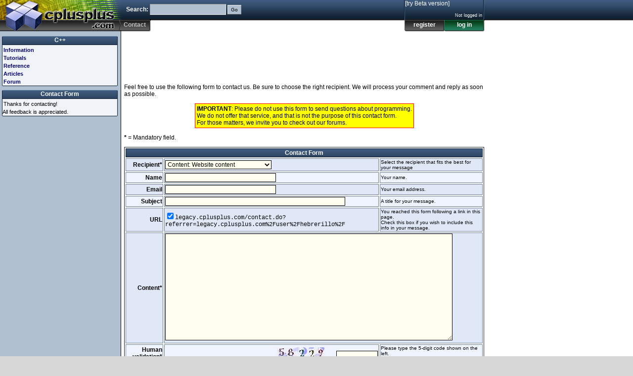

--- FILE ---
content_type: text/html; charset=UTF-8
request_url: https://legacy.cplusplus.com/contact.do?referrer=legacy.cplusplus.com%2Fcontact.do%3Freferrer%3Dlegacy.cplusplus.com%252Fuser%252Fhebrerillo%252F
body_size: 2362
content:
<!DOCTYPE html>
<html>
<head>
<meta http-equiv="Content-Type" content="text/html; charset=UTF-8">
<title>Contact</title>
<meta name="robots" content="noindex">
<link rel="canonical" href="https://cplusplus.com/contact.do">
<link rel="shortcut icon" type="image/x-icon" href="/favicon.ico">
<link rel="stylesheet" type="text/css" href="/v323/main.css">
<script src="/v323/main.js" type="text/javascript"></script>
<script async src="https://pagead2.googlesyndication.com/pagead/js/adsbygoogle.js"></script>
<script async src="https://www.googletagmanager.com/gtag/js?id=G-7TV1TJ13CV"></script>
</head>
<body>
<div id="I_top">
<div id="I_header">
<div id="I_logo"><a href="/" title="cplusplus.com"><div></div></a></div>
<div id="I_search">
<form id="search" action="/search.do" method="get">
Search: <input name="q" size="20" class="txt"> <input type="submit" value="Go" class="btn">
</form>
</div>
<div id="I_bar">
<ul>
<li class="here">Contact</li>
</ul>
</div>
<div id="I_user" class="C_LoginBox"><span title="ajax"></span></div>
</div>
</div>
<div id="I_mid">
<div id="I_wrap">
<div id="I_minheight"></div>
<div id="I_main">
<!-- leaderboard -->
<ins class="adsbygoogle"
     style="display:inline-block;width:728px;height:90px"
     data-ad-client="ca-pub-1444228343479937"
     data-ad-slot="9701143201"></ins>
<script>
(adsbygoogle = window.adsbygoogle || []).push({});
</script><div id="I_content">
<p>
Feel free to use the following form to contact us. Be sure to choose the right recipient. We will process
your comment and reply as soon as possible.
</p>
<table style="border:1px red solid; background-color:yellow; margin:auto"><tr><td>
<b>IMPORTANT</b>: Please do not use this form to send questions about programming.<br>
We do not offer that service, and that is not the purpose of this contact form.<br>
For those matters, we invite you to check out our <a href="/forum/">forums</a>.
</td></tr></table>
<p><b>*</b> = Mandatory field.</p>
<form name="contact" action="/contact.do" method="post">
<table class="C_deco"><tr><th colspan="3">Contact Form</th></tr>
<tr class="odd"><td class="field">Recipient*</td><td class="value"><select name="recip" >
 <option value="0">Content: Website content</option>
 <option value="1">Technical: Report problems</option>
 <option value="2">Management: Administrative issues</option>
</select></td><td class="description">Select the recipient that fits the best for your message</td></tr>
<tr class="even"><td class="field">Name</td><td class="value"><input name="name" value="" type="text" size="30" maxlength="255" class="txt"> </td><td class="description">Your name.</td></tr>
<tr class="odd"><td class="field">Email</td><td class="value"><input name="email" value="" type="text" size="30" maxlength="511" class="txt"> </td><td class="description">Your email address.</td></tr>
<tr class="even"><td class="field">Subject</td><td class="value"><input name="subj" value="" type="text" size="50" maxlength="511" class="txt"> </td><td class="description">A title for your message.</td></tr>
<tr class="odd"><td class="field">URL</td><td class="value"><input type="checkbox" name="sendreferrer" id="sendreferrer" checked >legacy.cplusplus.com/contact.do?referrer=legacy.cplusplus.com%2Fuser%2Fhebrerillo%2F<input name="referrer" value="legacy.cplusplus.com/contact.do?referrer=legacy.cplusplus.com%2Fuser%2Fhebrerillo%2F" type=hidden> </font></td><td class="description">You reached this form following a link in this page.<br>Check this box if you wish to include this info in your message.</td></tr>
<tr class="odd"><td class="field">Content*</td><td class="value" colspan="2"><textarea name="cont" cols="80" rows="15"></textarea> </td></tr>
<tr class="even"><td class="field">Human validation*</td><td class="value" align="right"><img src="/token.do?token=e877ef46a46c63f667b12d8c264d5782"><input type="hidden" name="tokenid" value="e877ef46a46c63f667b12d8c264d5782"> &nbsp; <input name="token" value="" type="text" size="10" maxlength="5" class="txt"> </td><td class="description">Please type the 5-digit code shown on the left.<br>This helps prevent automated submissions.</td></tr>
<tr class="odd"><td colspan="3" class="buttons"><input type="submit" value="Submit"></td></tr>
</table>
<input type="hidden" name="y" value="1">
</form>
</div>
</div>
<div id="I_nav">
<div class="sect root">
<h3><b><a href="/">C++</a></b></h3>
<ul>
<li class="folder info"><a href="/info/">Information</a></li>
<li class="folder doc"><a href="/doc/">Tutorials</a></li>
<li class="folder reference"><a href="/reference/">Reference</a></li>
<li class="folder articles"><a href="/articles/">Articles</a></li>
<li class="folder forum"><a href="/forum/">Forum</a></li>
</ul>
</div>
<div class="sect"><h3>Contact Form</h3><ul><li>Thanks for contacting!<br>All feedback is appreciated.</li></ul></div><div id="I_subnav"></div>
<div class="C_ad234">
<!-- leftbutton -->
<ins class="adsbygoogle"
     style="display:inline-block;width:234px;height:60px"
     data-ad-client="ca-pub-1444228343479937"
     data-ad-slot="3817422056"></ins>
<script>
(adsbygoogle = window.adsbygoogle || []).push({});
</script>			
</div></div>
<div id="I_midclear"></div>
</div>
</div>
<div id="I_bottom">
<div id="I_footer">
	<a href="/">Home page</a> | <a href="/privacy.do">Privacy policy</a><br>&copy; cplusplus.com, 2000-2022 - All rights reserved - <i>v3.2</i><br><a href="/contact.do?referrer=legacy.cplusplus.com%2Fcontact.do%3Freferrer%3Dlegacy.cplusplus.com%252Fcontact.do%253Freferrer%253Dlegacy.cplusplus.com%25252Fuser%25252Fhebrerillo%25252F">Spotted an error? contact us</a>
</div>
</div>

<script type="text/javascript">
<!--
ready();
  window.dataLayer = window.dataLayer || [];
  function gtag(){dataLayer.push(arguments);}
  gtag('js', new Date());

  gtag('config', 'G-7TV1TJ13CV');
//-->
</script>

</body>
</html>

--- FILE ---
content_type: text/html; charset=UTF-8
request_url: https://legacy.cplusplus.com/token.do?token=e877ef46a46c63f667b12d8c264d5782
body_size: 1716
content:
���� JFIF  ` `  �� >CREATOR: gd-jpeg v1.0 (using IJG JPEG v80), default quality
�� C 		
 $.' ",#(7),01444'9=82<.342�� C			2!!22222222222222222222222222222222222222222222222222��   d" ��           	
�� �   } !1AQa"q2���#B��R��$3br�	
%&'()*456789:CDEFGHIJSTUVWXYZcdefghijstuvwxyz���������������������������������������������������������������������������        	
�� �  w !1AQaq"2�B����	#3R�br�
$4�%�&'()*56789:CDEFGHIJSTUVWXYZcdefghijstuvwxyz��������������������������������������������������������������������������   ? �����ז��YB�ʱ�A#q}���8�N � �K�j�zn���P�'�pb��/� �s�� T�s׌K⻻;K�ئ�#;�!gp��t�$@��I�O����]-��M׫���'��9�*�ێ��6z�ߕ��\uV=6�]C�?غ�����];L���Y�p��E|(;��[�{�t�����}yĵ��؟}�T��O^=���6�5�"���峸k��m^ACɅ�l2�N0J�06!N./�Q����k�^B�H��D�v�U�Ρ�̰[ۮ�$s��I�RNf�� Yռ/��C��aX�
��� p2 =�z;�;{�w��0�I���s���� �FA�$V��8�"%��b���KO��Ma%������U%�Q���㒣=FFY���Pk��,���0+�e�|Ea ����O�nY#>c�r�����3��:D�O����@!�繮�j1�.w��e'&?V}͗����]�m�&e��cP]��8 ���:�������&�'��22���0�v�VL�t�J�\�b��X���@��4��q�NOL�*���7�����<���{�&�f (ʖ8f�����m q��[P��X���mF�HH��e�n���K��N�8����?�,�a��gsa���V�:������ ��3������ź@��Z� ��G,j+ J�J���QM�t��}ίu,7�6v�l���;e�Ib6����'�q�0��jU�$ѴcI�����N��6��(ٷ2 R}HT�T7ws��i�A���F+-6�+�n ��	nw	^(�3����H��WUR�,�����_�m� � �t���DK�Li�����3�y'$u>�QJ>�h�j;�h\���󗶕�$k�'���ّ��H�W��H ��� ��pG�T�U]��ϯ�XGas����I��ݩI\��l��'�W�QEd�FTV�|]�>���v�eq�Aq�����H�wg�@@�3��&�k�[��j���0��j��/�/�Q�v��s�h���I�j���n�:����Ke���}���A�H�Ԑ�~����Ηo��M���{w*��$�I>��}9�E��J� /Դ� w���(���?��

--- FILE ---
content_type: text/html; charset=utf-8
request_url: https://www.google.com/recaptcha/api2/aframe
body_size: 260
content:
<!DOCTYPE HTML><html><head><meta http-equiv="content-type" content="text/html; charset=UTF-8"></head><body><script nonce="7z2Ei8HHYJkWuKQESD6-sA">/** Anti-fraud and anti-abuse applications only. See google.com/recaptcha */ try{var clients={'sodar':'https://pagead2.googlesyndication.com/pagead/sodar?'};window.addEventListener("message",function(a){try{if(a.source===window.parent){var b=JSON.parse(a.data);var c=clients[b['id']];if(c){var d=document.createElement('img');d.src=c+b['params']+'&rc='+(localStorage.getItem("rc::a")?sessionStorage.getItem("rc::b"):"");window.document.body.appendChild(d);sessionStorage.setItem("rc::e",parseInt(sessionStorage.getItem("rc::e")||0)+1);localStorage.setItem("rc::h",'1768993553507');}}}catch(b){}});window.parent.postMessage("_grecaptcha_ready", "*");}catch(b){}</script></body></html>

--- FILE ---
content_type: text/css
request_url: https://legacy.cplusplus.com/v323/main.css
body_size: 22130
content:
BODY,TABLE,INPUT,SELECT,TEXTAREA{font-family:verdana,arial,helvetica,sans-serif;font-size:12px;color:black}BODY,FORM,PRE,DIV{margin:0}BODY{background:#d7d7d7}IMG{border:0}A:link,A:visited,A:active{text-decoration:none;color:#000070}A:hover{text-decoration:underline;color:#0000a0}.C_ico{display:inline-block;width:16px;height:16px;line-height:16px;vertical-align:middle;margin:0;padding:0;background-image:url("bg.png");background-repeat:no-repeat}.C_ico.eye{background-position:0 -16px}.C_ico.new{background-position:-16px -16px}.C_ico.edit{background-position:-32px -16px}.C_ico.delete{background-position:-48px -16px}.C_ico.ok{background-position:-64px -16px}.C_ico.cancel{background-position:-80px -16px}.C_ico.postnew{background-position:-96px -16px}.C_ico.postreply{background-position:-112px -16px}.C_ico.docnew{background-position:-128px -16px}.C_ico.docok{background-position:-144px -16px}.C_ico.doccancel{background-position:-160px -16px}.C_ico.tag{background-position:-176px -16px}.C_ico.envelopesend{background-position:-192px -16px}.C_ico.recycle{background-position:-208px -16px}.C_ico.bookmark{background-position:-224px -16px}.C_ico.bookmarkno{background-position:-240px -16px}.C_ico.mailpencil{background-position:0 -32px}.C_ico.mailreceive{background-position:-16px -32px}.C_ico.mailno{background-position:-32px -32px}.C_ico.mailnew{background-position:-48px -32px}.C_ico.mailforward{background-position:-64px -32px}.C_ico.mailreply{background-position:-80px -32px}.C_ico.inbox{background-position:-96px -32px}.C_ico.outbox{background-position:-112px -32px}.C_ico.moved{background-position:-144px -32px}.C_ico.doc{background-position:-160px -32px}.C_ico.default{background-position:-160px -32px}.C_ico.comment{background-position:-176px -32px}.C_ico.news{background-position:-192px -32px}.C_ico.question{background-position:-208px -32px}.C_ico.closed{background-position:-224px -32px}.C_ico.solved{background-position:-240px -32px}.C_ico.settings{background-position:0 -48px}.C_ico.profile{background-position:-16px -48px}.C_ico.profileedit{background-position:-32px -48px}.C_ico.user{background-position:-48px -48px}.C_ico.userpencil{background-position:-64px -48px}.C_ico.stamp{background-position:-80px -48px}.C_ico.report{background-position:-96px -48px}.C_ico.reportoff{background-position:-112px -48px}.C_ico.home{background-position:-128px -48px}.C_ico.wallpencil{background-position:-144px -48px}.C_ico.database{background-position:-160px -48px}.C_ico.cpp11warning{background-position:0 -96px;width:32px;height:16px;margin-left:5px}#I_top{height:64px;color:#fff;background:#204060 url("bgv.png") repeat-x 0 0}#I_top A:link,#I_top A:visited,#I_top A:active{text-decoration:none;color:#fff}#I_top A:hover{color:#ff0}#I_header{position:relative;width:980px;height:64px}#I_logo{width:245px;height:64px}#I_logo A{display:block;width:245px;height:64px;background:#204060 url("bg.png") no-repeat 0 -128px}#I_logo A:hover{background-position:0 -192px}#I_search{position:absolute;left:250px;top:8px;padding-left:5px;font-weight:bold}#I_search INPUT{height:19px;border:1px inset;padding-top:0;background-color:#b0c0d0}#I_search INPUT.btn{border:1px outset;font-size:10px}#I_user{position:absolute;right:0;top:0}#I_corner{width:160px;height:40px;border-left:1px solid #102030;border-right:1px solid #405c80}#I_cornerinner{width:158px;height:40px;border-left:1px solid #405c80;border-right:1px solid #102030;background:#204060 url("bgv.png") repeat-x 0 0}#I_userid{position:absolute;right:0;bottom:25px;padding:5px;text-align:right;font-size:9px}#I_userid DIV{clear:right}.C_mailnew{display:block;float:right;width:16px;height:16px;margin-left:2px;line-height:16px;background-image:url("bg.png");background-position:-48px -32px}#I_userbuttons{margin-left:1px;width:162px;height:26px}#I_userbuttons A{float:left;display:block;width:80px;height:24px;line-height:20px;text-align:center;font-weight:bold}#I_userbuttons A{background:#606060 url("bg.png") no-repeat -0px -256px}A#I_btnlogin{width:82px;background:#109030 url("bg.png") no-repeat -82px -256px}A#I_btnlogout{width:82px;background:#402030 url("bg.png") no-repeat -164px -256px}#I_fold{position:absolute;right:0;top:0;width:320px;height:80px;border:1px solid black;color:#000;background:#fff;z-index:1}#I_fold .deco{float:left;width:16px;height:64px;background:#fff url("bg.png") no-repeat 0 -282px}#I_fold .fields{float:left;text-align:right;font-family:tahoma,geneva,sans-serif;font-size:11px;line-height:20px}#I_fold .forgot{font-size:10px;line-height:16px}#I_fold INPUT.txt{height:14px;background-color:#c0d0e0;font-size:12px;border:1px inset}#I_fold INPUT.chk{vertical-align:middle}#I_fold INPUT.btn{margin:0}#I_fold .openid{float:right;width:125px;border-left:1px solid #e0e0e0;padding-left:3px;padding-right:15px;text-align:center}#I_fold .google{display:block;margin:3px auto;width:64px;height:21px;background:#fff url("bg.png") no-repeat -16px -303px}#I_fold .yahoo{display:block;margin:3px auto;width:64px;height:21px;background:#fff url("bg.png") no-repeat -16px -282px}#I_fold .close A{position:absolute;right:0;top:0;width:16px;height:16px;background:#fff url("bg.png") no-repeat -16px -330px}#I_bar{position:absolute;left:245px;top:40px;height:24px}#I_bar UL,#I_bar LI{margin:0;padding:0;list-style-type:none}#I_bar UL{float:left;height:24px;background:#204060 url("bg.png") no-repeat right -128px}#I_bar LI{display:block;height:24px;float:left;background:#204060 url("bg.png") no-repeat right -168px;line-height:20px;font-weight:bold}#I_bar LI A,#I_bar LI.here{display:block;height:24px;float:left;margin-right:5px;padding:0 5px;background:#204060 url("bgv.png") repeat-x 0 -70px}#I_bar LI.here{color:#c0c0c0}#I_mid{color:#000;background:#fff url("bgh.png") 0 0 repeat-y}#I_wrap{width:980px}#I_minheight{float:right;width:1px;height:500px}#I_midclear{clear:both}#I_nav{float:left;margin-left:4px;width:234px;vertical-align:top;text-align:center;font-size:10px}#I_nav .sect{margin-top:10px;border-left:1px solid #102030;border-right:1px solid #102030;background-color:#f0f4f8}#I_nav .sect H3{position:relative;top:-1px;border-top:1px solid #6080a0;border-bottom:1px solid #102030}#I_nav .sect UL{position:relative;top:1px;margin:0;padding-left:0;border-bottom:1px solid #102030}#I_nav .sect UL UL{top:0;border:0}#I_nav .sect LI{line-height:16px}#I_nav H3{margin:0;height:16px;color:#fff;background:#406080 url("bgv.png") repeat-x 0 0;font-size:12px}#I_nav H3 A{color:#fff}#I_nav H3 A:hover{color:#ff0;text-decoration:none}#I_nav UL{text-align:left;font-family:tahoma,geneva,sans-serif;font-size:11px;line-height:14px;list-style-type:none}#I_nav LI{display:block;text-indent:2px;line-height:16px;overflow:hidden}#I_nav LI.folder{font-weight:bold}#I_nav LI:hover{overflow:visible}#I_nav LI A{display:block}#I_nav LI A SPAN{cursor:pointer;display:inline-block;padding-right:2px;background-color:#f0f4f8}#I_nav LI A:hover,#I_nav LI A:hover SPAN{background-color:#ffffc0;text-decoration:none}#I_nav .selected A,#I_nav .selected A SPAN{background-color:#d8dce0}#I_nav .selected A:hover,#I_nav .selected A:hover SPAN{background-color:#e8ec90}#I_nav LI .label{float:right;height:0}#I_nav LI.cpp11 .label DIV{margin-top:2px;width:20px;height:11px;background-image:url("bg.png");background-repeat:no-repeat;background-position:-32px -112px}#I_nav LI.cpp98 .label DIV{background-image:none}.C_cpp11{display:inline-block;margin:0;padding:0;width:20px;height:11px;background-image:url("bg.png");background-repeat:no-repeat;background-position:-32px -112px}#I_nav H4{margin:0;font-style:italic;font-size:11px;font-weight:bold}* html #I_nav LI{width:232px}.C_BoxSort .toggle_off{width:16px;height:16px;float:right;background-image:url("bg.png");background-position:-32px -96px}.C_BoxSort .toggle_on{width:16px;height:16px;float:right;background-image:url("bg.png");background-position:-48px -96px}.C_Collapsable .mid,.C_Collapsable .last,.C_Collapsable .pl,.C_Collapsable .mn{float:left;width:16px;height:16px;background:url("bg.png") -96px -96px}.C_Collapsable .last{background-position:-112px -96px}.C_Collapsable .mn{cursor:pointer;background-position:-64px -96px}.C_Collapsable .pl{cursor:pointer;background-position:-80px -96px}* html .C_Collapsable .mid,* html .C_Collapsable .last,* html .C_Collapsable .pl,* html .C_Collapsable .mn{display:inline}.C_Collapsable UL.nop{display:none}.C_Collapsable UL.yep{display:block}#I_main{float:right;width:728px;vertical-align:top;background-color:#fff}#I_content{margin:10px 0}.XXXC_ad728{margin:10px 0}.C_support{margin-top:10px}.C_DonateBox{width:728px;height:90px;margin-right:-728px;float:left}.C_ad728{float:left}.C_supportbottom{clear:both}.C_ad234{margin:10px 0}#I_bottom{border-top:1px solid #102030;background:#d7d7d7}#I_footer{width:980px;padding-bottom:10px;text-align:center;font-size:9px}TABLE.boxed{border-collapse:collapse}TABLE.boxed TH{background:#e0e0e0;border:1px solid black}TABLE.boxed TD{border:1px solid black}.C_doc #I_type{margin-top:5px}.C_doc H1{margin:0;height:30px;font-size:21px;border-bottom:2px solid #204080}.C_doc H1 .namespace{font-size:12px;color:#5050a0}.C_doc #I_file{float:right;font-family:monospace;position:relative;text-align:right;max-width:500px}.C_doc .C_prototype{color:#008000;background:#fafffa}.C_doc .C_prototype .even{background:#f2fff2}.C_doc .C_prototype TABLE{border-collapse:collapse;border-bottom:0;width:100%}.C_doc .C_prototype TR{border-bottom:1px dashed #f0f0f0}.C_doc .C_prototype TH{text-align:right;font-weight:normal;font-style:italic;color:#a0d0a0}.C_doc .C_prototype TD{padding-left:12px;color:#008000}.C_doc #I_description{margin:5px 0;font-weight:bold;font-size:12px}.C_doc .links{clear:both;width:100%;margin:3px}.C_doc DL.links{border:1px solid #c0c0c0;background-color:#f0f0f0}.C_doc .links DT{float:left;padding:1px 3px;background-color:#f0f0f0}.C_doc .links DD{margin-left:165px;border-left:1px solid #c0c0c0;background-color:#fff;padding:1px 3px}.C_doc .links .typ{font-size:11px;color:green}.C_doc TABLE.hierarchy DIV{width:100px;height:24px;text-align:center;padding-top:8px;border:black 1px solid}.C_doc H3{border-bottom:1px solid #000080;margin-bottom:5px}.C_doc SECTION H3:before{float:left;display:block;height:16px;width:16px;font-size:0;content:"";margin-right:5px}.C_doc SECTION H3:before{background:#fff url("bg.png") no-repeat 0 0}.C_doc SECTION#parameters H3:before{background-position:-16px 0}.C_doc SECTION#return H3:before{background-position:-32px 0}.C_doc SECTION#example H3:before{background-position:-48px 0}.C_doc SECTION#complexity H3:before{background-position:-64px 0}.C_doc SECTION#validity H3:before{background-position:-80px 0}.C_doc SECTION#see H3:before{background-position:-96px 0}.C_doc SECTION#properties H3:before{background-position:-112px 0}.C_doc SECTION#types H3:before{background-position:-128px 0}.C_doc SECTION#functions H3:before{background-position:-144px 0}.C_doc SECTION#classes H3:before{background-position:-160px 0}.C_doc SECTION#constants H3:before{background-position:-176px 0}.C_doc SECIION#instantiations H3:before{background-position:-192px 0}.C_doc SECTION#macros H3:before{background-position:-208px 0}.C_doc H4{margin-top:0;margin-bottom:5px;font-size:12px;font-weight:bold}.C_doc #description DT,.C_doc #properties DT{font-style:italic;font-weight:bold;margin-top:5px}.C_doc #parameters DT,.C_doc #requirements DT{background-color:#f0f0f0;font-family:monospace;margin-top:5px}.C_doc #parameters DD,.C_doc #requirements DD{margin-bottom:10px}.C_art{width:100%;margin-top:10px}.C_art #I_author{text-align:right}.C_art #I_date{text-align:right;font-size:10px}.C_art H1{width:100%;margin:0;line-height:30px;font-size:21px;border-bottom:2px solid #204080}.C_art #I_score{float:right;line-height:16px;font-size:10px}.C_art #I_stars{float:right;margin-right:5px}.C_art #I_description{margin:5px 0;font-weight:bold;font-size:12px}.C_art #I_content{clear:both}.C_art H3{border-bottom:1px solid #000080;margin-bottom:5px}TABLE.C_artlist{width:100%}.C_artList TR:hover TD{background:#f7f7ff}.C_artList TH{background:#b0c0d0}.CH_artList TH IMG{vertical-align:middle}.C_artList TD{border:1px solid #000}.C_artList .title{font-weight:bold}.C_artList .cat{font-size:9px}.C_artList .author{float:right}.C_artList .date{width:150px;text-align:center}.C_artList .date .updated{font-size:9px}.C_artList .votes{width:110px;text-align:center;font-size:10px}.C_artList .status{text-align:center}.C_artList .elem IMG{float:left;border:1px solid #000}.C_artLabels{width:728px}.C_artLabels TD{position:relative;left:2%;border:silver 1px solid}.C_artLabels .tit{font-weight:bold}.C_Score{width:250px;margin-left:auto;margin-right:auto;margin-top:3px;margin-bottom:3px;border:1px solid black}.C_Score .top{margin:auto;padding:2px;background:#8080a0;color:#fff;text-align:center;font-weight:bold}.C_Score .bot{text-align:center}.C_Score .vote{width:180px;margin-left:auto;margin-right:auto;margin-top:3px;margin-bottom:3px;text-align:center;font-size:9px}.C_forMonths{width:728px;text-align:right}.C_forThread .box{width:728px;border:1px solid #808080;margin:2px;border-collapse:collapse}.C_forThread .participated{background-color:#f0f0ff}.C_forThread .top .C_ico{vertical-align:middle;margin:0 2px}.C_forThread .thright{float:right}.C_forThread .cont{padding-left:5px;font-size:xx-small}.C_forThread .bot{color:#707070;background-color:#f7f7ff;padding:0;font-size:xx-small}.C_forThread .bot A{color:#707070}.C_forThread .bot .auth{color:#000070}.C_forThread .pages{font-size:10px}.C_forThread .status{background-color:#808080;color:white;font-size:9px;line-height:10px}.C_forThread .status A:link,.C_forThread .status A:visited,.C_forThread .status A:active{text-decoration:none;color:white}.C_forThread .status A:hover{color:yellow}.C_forPost .box{width:716px;border:1px solid #808080;margin:5px;padding:0;background:#fff}.C_forPost .boxtop{background-color:#f0f0ff;height:20px;border-bottom:1px dashed #c0c0c0}.C_forPost .dwhen{padding:3px;float:right;font-size:10px}.C_forPost .dwho{padding:3px;font-size:10px}.C_forPost .dwhat{padding:5px}.C_forPost .dwhat .quote TH.qh{font-size:9px;font-style:italic;font-weight:normal;text-align:left}.C_forPost .dwhat .quote TD.qd{background:#efefef;border:1px dotted #c0c0c0}.C_forPost .dhow{padding:3px;height:20px;text-align:right}.C_forPost .sedited{font-size:10px;font-style:italic}.C_forPost .reported,.C_forPost .box .reported{border:1px solid #a0a0a0;background:#fffaf7}.C_forPost .reported .rtop,.C_forPost .box .reported .rtop{background-color:#f0f0f0}.C_schres{width:640px;font-family:arial,sans-serif;margin-top:20px}.C_schres .title{text-decoration:underline;font-size:16px}.C_schres .sub{font-size:10px}.C_schres .url{color:#007000}.C_schres .bot{border-top:1px dashed #a0a0a0;background:#ffffd0;text-align:right}.C_bigletters{text-align:center}.C_bigletters STRONG{font-size:16px}.C_usrPM .box{margin:5px;border:1px solid #808080;width:716px;padding:3px;border-collapse:collapse;background:#f7f7f7}.C_usrPM .rtop{background-color:#f0f0ff;height:20px;border-bottom:1px dashed #c0c0c0}.C_usrPM .dwho{font-size:10px}.C_usrPM .dwhen{text-align:right;font-size:10px}.C_usrPM .dwhat{padding:5px}.C_usrPM .dwhat .quote TH.qh{font-size:9px;font-style:italic;font-weight:normal;text-align:left}.C_usrPM .dwhat .quote TD.qd{background:#efefef;border:1px dotted #c0c0c0}.C_pages A,.C_pages SPAN{padding:3px;margin:2px;border:1px solid #000;background:#d0d0f0;color:black}.C_pages A{background:#f0f0f0}.CH_pages A:link,.CH_pages A:visited,.CH_pages A:active{color:black}.CH_pages A:hover{background:yellow;text-decoration:none}.C_pages{width:718px;padding:1px;margin:5px;background:#204060 url("bgv.png") repeat-x 0 0;color:white;font-weight:bold}.C_doc #characteristics H3:before{background:#fff url("bg.png") no-repeat -112px 0}.C_docPrevNext{width:100%;border-top:2px solid #000080;margin-top:12px}.C_docPrevNext .prev{width:49%;text-align:right}.C_docPrevNext .prev IMG{float:right}.C_docPrevNext .index{text-align:center}.C_docPrevNext .next{width:49%}.C_docPrevNext .next IMG{float:left}.auto .split{width:100%}.auto .split .source,.auto .split .output{width:50%}.auto .rownum{color:#a0a0a0;text-align:right;vertical-align:top;min-width:20px}.auto .source{background:#efefff;border:1px solid #c0c0d0;vertical-align:top}.auto .source VAR{font-style:normal;color:#0000b0}.auto .source DFN{font-style:normal;color:#500070}.auto .source CITE{font-style:normal;color:#007000}.auto .source KBD{font-style:normal;color:#600030}.auto .source .selectline{background:#c0c0e0}.auto .output{background:#e7e7e7;border:1px solid #c0c0c0;vertical-align:top}.C_warning{width:95%;margin:3px;border:#807070 1px solid;padding:3px;background:#ffe0e0;text-align:left;vertical-align:center}.C_warning .title{font-weight:bold}.C_message{margin:1.12em 0;width:728px;border:black 1px solid;background:white}.C_message .mhead{font-weight:bold;text-align:center}.C_message .mbody{margin:3px}.C_message .mfoot{text-align:center}.C_btn{display:inline-block;width:92px;height:21px;background-image:url("bg.png");background-repeat:no-repeat;line-height:23px;text-align:center;font-size:9px;font-weight:bold}.C_btn,A.C_btn,A.C_btn:visited,A.C_btn:hover,A.C_btn:active{color:#fff;text-decoration:none}A.C_btn:active{position:relative;top:1px;left:1px}A.C_btn{background-position:-164px -282px}A.C_btn:hover{background-position:-164px -303px;color:#ff0}SPAN.C_btn{background-position:-164px -324px}A.C_btn.narrow{background-position:-92px -282px;width:72px;height:21px}A.C_btn.narrow:hover{background-position:-92px -303px}SPAN.C_btn.narrow{background-position:-92px -324px;width:72px;height:21px}.C_btn .C_ico{float:left}.NOC_btn .C_ico{float:left;position:relative;left:-5px;top:-3px}.C_SwitchCases DIV{border:1px solid #808080;padding:2px}.C_SwitchCases DIV DIV{border:0;padding:0}.C_SwitchCases DIV.off{display:none}.C_SwitchCases DIV.on{display:block}.C_SwitchCases UL,.C_SwitchCase LI{margin:0;padding:0;list-style-type:none}.C_SwitchCases UL{height:24px}.C_SwitchCases LI{display:block;float:left;height:22px;position:relative;top:1px;border:1px solid #808080;z-index:1;margin-right:5px;line-height:20px}.C_SwitchCases LI.on{background-color:#fff;border-bottom:1px dotted #f0f0f0}.C_SwitchCases LI.off{background-color:#f0f0f0;border-bottom:1px solid #808080}.C_SwitchCases LI.text{font-size:10px;border:0}.C_SwitchCases LI.hide{font-size:10px;font-style:italic;border:0}.C_SwitchCases LI A{display:block;height:22px;float:left;padding:0 3px}.C_SwitchCases LI{border-top-left-radius:3px;border-top-right-radius:3px}.C_SwitchCases DIV.on{border-top-right-radius:3px}.C_deco{margin-top:5px;width:728px;border:1px solid #102030}.C_deco TH{border:1px solid #102030;color:#fff;background:#406080 url("bgv.png") repeat-x 0 0}.C_deco TH A:link,.C_deco TH A:visited,.C_deco TH A:active{color:#fff}.C_deco TH A:hover{color:#ff0}.C_deco TR TD{border:1px solid #708090;background:#f0f4ff}.C_deco TR.odd TD{background:#e0e8f8}.C_deco TR TD TD{border:0}.C_deco TR.separator TD{background:white;font-weight:bold}.C_deco .field{text-align:right;font-weight:bold}.C_deco .value,.C_deco TEXTAREA{font-family:courier,monospace}.C_deco .description{font-size:10px}.C_deco .number{text-align:center}.C_deco .txt,.C_deco SELECT,.C_deco TEXTAREA{border:black 1px solid;background-color:#fffff0}.C_deco .buttons{text-align:center;padding:5px}.C_doc .hierarchy UL,.C_doc UL.hierarchy{margin:0;padding:0;list-style-type:none;display:block}.C_doc .hierarchy LI{margin:0;padding:0;list-style-type:none;float:left;display:block}.C_doc .hierarchy LI B{display:block;min-width:100px;height:24px;text-align:center;margin-top:3px;margin-left:42px;padding-top:8px;border:1px solid black}* html .C_doc .hierarchy LI B{width:100px}.C_doc .hierarchy LI B.half{margin-top:23px}.C_doc .hierarchy LI B:before{margin-left:-42px;content:"";background-image:url("bg.png");background-repeat:no-repeat;background-position:-64px -112px;width:42px;height:7px;margin-top:3px;display:block;float:left}.C_doc .hierarchy LI:first-child B:before{width:0}.C_doc .hierarchy LI:first-child B{margin-left:0}.C_doc .hierarchy:after{content:"";display:table;clear:both}.C_doc .hierarchy{zoom:1}#I_bar{position:absolute;left:245px;top:40px;height:24px}#I_bar UL,#I_bar LI{margin:0;padding:0;list-style-type:none}#I_bar UL{float:left;height:24px;background:#204060 url("bg.png") no-repeat right -128px}#I_bar LI{display:block;height:24px;float:left;background:#204060 url("bg.png") no-repeat right -168px;line-height:20px;font-weight:bold}#I_bar LI A,#I_bar LI.here{display:block;height:24px;float:left;margin-right:5px;padding:0 5px;background:#204060 url("bgv.png") repeat-x 0 -70px}#I_bar LI.here{color:#c0c0c0}.center,.centertext{text-align:center}.right{text-align:right}.floatleft{float:left}.floatright{float:right}.u{text-decoration:underline}.centerblock{margin-left:auto;margin-right:auto}.wideblock{width:80%}.sixteen{width:16px;margin:0;padding:0;background:url("/ico/treevline.png") repeat-y;vertical-align:top}.nospace{margin:0;padding:0;border:0}.nospace TABLE{margin:0;padding:0;border-collapse:collapse}TABLE.boxed{border-collapse:collapse}TABLE.boxed TH{background:#f0f0f0;border:1px solid black}TABLE.boxed TD{background:#fff;border:1px solid black}TABLE.boxed .yes{background-color:#d0e0d0}table.boxed tr.cpp11 td{background-color:#ffffe0}table.boxed.containers th.cpp98{background-color:#d7d7e0}table.boxed.containers th.cpp11{background-color:#e0e0c0}table.boxed.containers td.cpp98{background-color:#f7f7ff}table.boxed.containers td.cpp11{background-color:#ffffe0}table.boxed.containers td.none{background-color:#c0c0c0}.containers B{display:inline-block;width:16px;height:16px;line-height:16px;vertical-align:middle;margin:0;padding:0;background-image:url("bg.png");background-repeat:no-repeat}.containers B.o1{background-position:-208px -64px}.containers B.olog{background-position:-224px -64px}.containers B.on{background-position:-240px -64px}.effect_height{overflow:hidden;-moz-transition:height .5s ease;-ms-transition:height .5s ease;-o-transition:height .5s ease;-webkit-transition:height .5s;transition:height .5s}